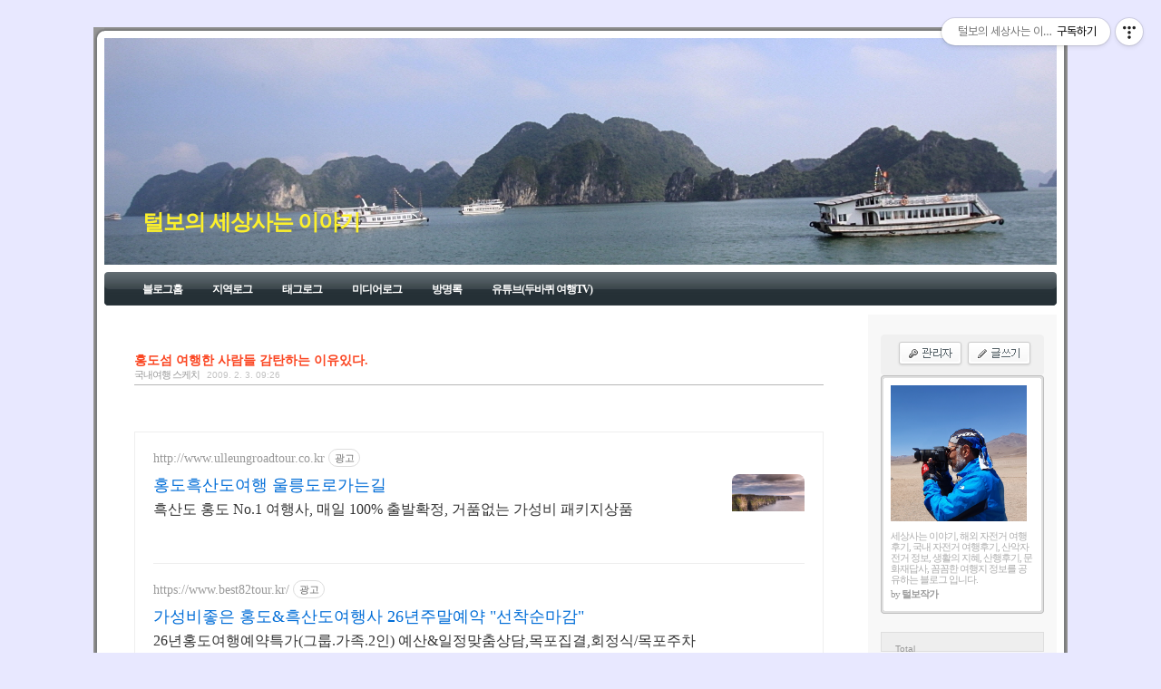

--- FILE ---
content_type: text/html;charset=UTF-8
request_url: https://boskim.tistory.com/42
body_size: 76840
content:
<!DOCTYPE html PUBLIC "-//W3C//DTD XHTML 1.0 Transitional//EN" "http://www.w3.org/TR/xhtml1/DTD/xhtml1-transitional.dtd"튭<!DOCTYPE html PUBLIC "-//W3C//DTD XHTML 1.0 Transitional//EN" "http://www.w3.org/TR/xhtml1/DTD/xhtml1-transitional.dtd"튜<!DOCTYPE html PUBLIC "-//W3C//DTD XHTML 1.0 Transitional//EN" "http://www.w3.org/TR/xhtml1/DTD/xhtml1-transitional.dtd"튭<!DOCTYPE html PUBLIC "-//W3C//DTD XHTML 1.0 Transitional//EN" "http://www.w3.org/TR/xhtml1/DTD/xhtml1-transitional.dtd"전<!DOCTYPE html PUBLIC "-//W3C//DTD XHTML 1.0 Transitional//EN" "http://www.w3.org/TR/xhtml1/DTD/xhtml1-transitional.dtd"튭<!DOCTYPE html PUBLIC "-//W3C//DTD XHTML 1.0 Transitional//EN" "http://www.w3.org/TR/xhtml1/DTD/xhtml1-transitional.dtd"튜<!DOCTYPE html PUBLIC "-//W3C//DTD XHTML 1.0 Transitional//EN" "http://www.w3.org/TR/xhtml1/DTD/xhtml1-transitional.dtd"튭<!DOCTYPE html PUBLIC "-//W3C//DTD XHTML 1.0 Transitional//EN" "http://www.w3.org/TR/xhtml1/DTD/xhtml1-transitional.dtd">
<html xmlns="http://www.w3.org/1999/xhtml">

                                                                                <head>
                <script type="text/javascript">if (!window.T) { window.T = {} }
window.T.config = {"TOP_SSL_URL":"https://www.tistory.com","PREVIEW":false,"ROLE":"guest","PREV_PAGE":"","NEXT_PAGE":"","BLOG":{"id":343181,"name":"boskim","title":"털보의 세상사는 이야기","isDormancy":false,"nickName":"털보작가","status":"open","profileStatus":"normal"},"NEED_COMMENT_LOGIN":false,"COMMENT_LOGIN_CONFIRM_MESSAGE":"","LOGIN_URL":"https://www.tistory.com/auth/login/?redirectUrl=https://boskim.tistory.com/42","DEFAULT_URL":"https://boskim.tistory.com","USER":{"name":null,"homepage":null,"id":0,"profileImage":null},"SUBSCRIPTION":{"status":"none","isConnected":false,"isPending":false,"isWait":false,"isProcessing":false,"isNone":true},"IS_LOGIN":false,"HAS_BLOG":false,"IS_SUPPORT":false,"IS_SCRAPABLE":false,"TOP_URL":"http://www.tistory.com","JOIN_URL":"https://www.tistory.com/member/join","PHASE":"prod","ROLE_GROUP":"visitor"};
window.T.entryInfo = {"entryId":42,"isAuthor":false,"categoryId":235325,"categoryLabel":"국내여행 스케치"};
window.appInfo = {"domain":"tistory.com","topUrl":"https://www.tistory.com","loginUrl":"https://www.tistory.com/auth/login","logoutUrl":"https://www.tistory.com/auth/logout"};
window.initData = {};

window.TistoryBlog = {
    basePath: "",
    url: "https://boskim.tistory.com",
    tistoryUrl: "https://boskim.tistory.com",
    manageUrl: "https://boskim.tistory.com/manage",
    token: "Mv1WTTXWTm53pvdxDzxebm3s0mnU7OKEb/+nyUhKiqr7PYdvP7KBwUlkjfWjR1xt"
};
var servicePath = "";
var blogURL = "";</script>

                
                
                
                        <!-- BusinessLicenseInfo - START -->
        
            <link href="https://tistory1.daumcdn.net/tistory_admin/userblog/userblog-7e0ff364db2dca01461081915f9748e9916c532a/static/plugin/BusinessLicenseInfo/style.css" rel="stylesheet" type="text/css"/>

            <script>function switchFold(entryId) {
    var businessLayer = document.getElementById("businessInfoLayer_" + entryId);

    if (businessLayer) {
        if (businessLayer.className.indexOf("unfold_license") > 0) {
            businessLayer.className = "business_license_layer";
        } else {
            businessLayer.className = "business_license_layer unfold_license";
        }
    }
}
</script>

        
        <!-- BusinessLicenseInfo - END -->
<!-- PreventCopyContents - START -->
<meta content="no" http-equiv="imagetoolbar"/>

<!-- PreventCopyContents - END -->

<!-- System - START -->

<!-- System - END -->

        <!-- TistoryProfileLayer - START -->
        <link href="https://tistory1.daumcdn.net/tistory_admin/userblog/userblog-7e0ff364db2dca01461081915f9748e9916c532a/static/plugin/TistoryProfileLayer/style.css" rel="stylesheet" type="text/css"/>
<script type="text/javascript" src="https://tistory1.daumcdn.net/tistory_admin/userblog/userblog-7e0ff364db2dca01461081915f9748e9916c532a/static/plugin/TistoryProfileLayer/script.js"></script>

        <!-- TistoryProfileLayer - END -->

                
                <meta http-equiv="X-UA-Compatible" content="IE=Edge">
<meta name="format-detection" content="telephone=no">
<script src="//t1.daumcdn.net/tistory_admin/lib/jquery/jquery-3.5.1.min.js" integrity="sha256-9/aliU8dGd2tb6OSsuzixeV4y/faTqgFtohetphbbj0=" crossorigin="anonymous"></script>
<script type="text/javascript" src="//t1.daumcdn.net/tiara/js/v1/tiara-1.2.0.min.js"></script><meta name="referrer" content="always"/>
<meta name="google-adsense-platform-account" content="ca-host-pub-9691043933427338"/>
<meta name="google-adsense-platform-domain" content="tistory.com"/>
<meta name="google-adsense-account" content="ca-pub-7616153397521020"/>
<meta name="description" content="우리나라 섬중에서 누구나 한번쯤 가보고 싶어하는 홍도, 여름 피서철이면 홍도는 해마다 수십만의 관광객이 찾아오는 아름다운 섬이다.목포에서 서남쪽으로 115㎞지점에 있으며 목포 여객선 터미널에서 쾌속선으로 2시간10분정도 걸리면 홍도항에 도착할수 있다. 다도해 해상 국립 공원이며 천연기념물 제170호로 지정된 홍도는 남북길이 6.7㎞, 동서 2.4㎞, 둘레 20,8㎞의 누에 모양을 한 홍도를 유람선을 타고 볼수있는 남문, 석화굴, 거북바위, 공작새바위 등 끝도 없이 펄쳐지는 기암괴석은 온갖 전설과 이야기를 간직하고 있다. 일몰 때 홍도 섬 주위를 돌아보면 섬 전체의 바위들의 구성된 성분이 규암 및 사암으로 형성되어 있어서 붉게 보인다 하여 붉을 홍 자를 써서 홍도라고 불리게 되었다고 한다. 홍도는 전남 신.."/>
<meta property="og:type" content="article"/>
<meta property="og:url" content="https://boskim.tistory.com/42"/>
<meta property="og.article.author" content="털보작가"/>
<meta property="og:site_name" content="털보의 세상사는 이야기"/>
<meta property="og:title" content="홍도섬 여행한 사람들 감탄하는 이유있다."/>
<meta name="by" content="털보작가"/>
<meta property="og:description" content="우리나라 섬중에서 누구나 한번쯤 가보고 싶어하는 홍도, 여름 피서철이면 홍도는 해마다 수십만의 관광객이 찾아오는 아름다운 섬이다.목포에서 서남쪽으로 115㎞지점에 있으며 목포 여객선 터미널에서 쾌속선으로 2시간10분정도 걸리면 홍도항에 도착할수 있다. 다도해 해상 국립 공원이며 천연기념물 제170호로 지정된 홍도는 남북길이 6.7㎞, 동서 2.4㎞, 둘레 20,8㎞의 누에 모양을 한 홍도를 유람선을 타고 볼수있는 남문, 석화굴, 거북바위, 공작새바위 등 끝도 없이 펄쳐지는 기암괴석은 온갖 전설과 이야기를 간직하고 있다. 일몰 때 홍도 섬 주위를 돌아보면 섬 전체의 바위들의 구성된 성분이 규암 및 사암으로 형성되어 있어서 붉게 보인다 하여 붉을 홍 자를 써서 홍도라고 불리게 되었다고 한다. 홍도는 전남 신.."/>
<meta property="og:image" content="https://img1.daumcdn.net/thumb/R800x0/?scode=mtistory2&fname=https%3A%2F%2Ft1.daumcdn.net%2Ftistory_admin%2Fstatic%2Fimages%2FopenGraph%2Fopengraph.png"/>
<meta name="twitter:card" content="summary_large_image"/>
<meta name="twitter:site" content="@TISTORY"/>
<meta name="twitter:title" content="홍도섬 여행한 사람들 감탄하는 이유있다."/>
<meta name="twitter:description" content="우리나라 섬중에서 누구나 한번쯤 가보고 싶어하는 홍도, 여름 피서철이면 홍도는 해마다 수십만의 관광객이 찾아오는 아름다운 섬이다.목포에서 서남쪽으로 115㎞지점에 있으며 목포 여객선 터미널에서 쾌속선으로 2시간10분정도 걸리면 홍도항에 도착할수 있다. 다도해 해상 국립 공원이며 천연기념물 제170호로 지정된 홍도는 남북길이 6.7㎞, 동서 2.4㎞, 둘레 20,8㎞의 누에 모양을 한 홍도를 유람선을 타고 볼수있는 남문, 석화굴, 거북바위, 공작새바위 등 끝도 없이 펄쳐지는 기암괴석은 온갖 전설과 이야기를 간직하고 있다. 일몰 때 홍도 섬 주위를 돌아보면 섬 전체의 바위들의 구성된 성분이 규암 및 사암으로 형성되어 있어서 붉게 보인다 하여 붉을 홍 자를 써서 홍도라고 불리게 되었다고 한다. 홍도는 전남 신.."/>
<meta property="twitter:image" content="https://img1.daumcdn.net/thumb/R800x0/?scode=mtistory2&fname=https%3A%2F%2Ft1.daumcdn.net%2Ftistory_admin%2Fstatic%2Fimages%2FopenGraph%2Fopengraph.png"/>
<meta content="https://boskim.tistory.com/42" property="dg:plink" content="https://boskim.tistory.com/42"/>
<meta name="plink"/>
<meta name="title" content="홍도섬 여행한 사람들 감탄하는 이유있다."/>
<meta name="article:media_name" content="털보의 세상사는 이야기"/>
<meta property="article:mobile_url" content="https://boskim.tistory.com/m/42"/>
<meta property="article:pc_url" content="https://boskim.tistory.com/42"/>
<meta property="article:mobile_view_url" content="https://boskim.tistory.com/m/42"/>
<meta property="article:pc_view_url" content="https://boskim.tistory.com/42"/>
<meta property="article:talk_channel_view_url" content="https://boskim.tistory.com/m/42"/>
<meta property="article:pc_service_home" content="https://www.tistory.com"/>
<meta property="article:mobile_service_home" content="https://www.tistory.com/m"/>
<meta property="article:txid" content="343181_42"/>
<meta property="article:published_time" content="2009-02-03T09:26:18+09:00"/>
<meta property="og:regDate" content="20090203092618"/>
<meta property="article:modified_time" content="2009-02-03T09:26:18+09:00"/>
<script type="module" src="https://tistory1.daumcdn.net/tistory_admin/userblog/userblog-7e0ff364db2dca01461081915f9748e9916c532a/static/pc/dist/index.js" defer=""></script>
<script type="text/javascript" src="https://tistory1.daumcdn.net/tistory_admin/userblog/userblog-7e0ff364db2dca01461081915f9748e9916c532a/static/pc/dist/index-legacy.js" defer="" nomodule="true"></script>
<script type="text/javascript" src="https://tistory1.daumcdn.net/tistory_admin/userblog/userblog-7e0ff364db2dca01461081915f9748e9916c532a/static/pc/dist/polyfills-legacy.js" defer="" nomodule="true"></script>
<link rel="icon" sizes="any" href="https://t1.daumcdn.net/tistory_admin/favicon/tistory_favicon_32x32.ico"/>
<link rel="icon" type="image/svg+xml" href="https://t1.daumcdn.net/tistory_admin/top_v2/bi-tistory-favicon.svg"/>
<link rel="apple-touch-icon" href="https://t1.daumcdn.net/tistory_admin/top_v2/tistory-apple-touch-favicon.png"/>
<link rel="stylesheet" type="text/css" href="https://t1.daumcdn.net/tistory_admin/www/style/font.css"/>
<link rel="stylesheet" type="text/css" href="https://tistory1.daumcdn.net/tistory_admin/userblog/userblog-7e0ff364db2dca01461081915f9748e9916c532a/static/style/content.css"/>
<link rel="stylesheet" type="text/css" href="https://tistory1.daumcdn.net/tistory_admin/userblog/userblog-7e0ff364db2dca01461081915f9748e9916c532a/static/pc/dist/index.css"/>
<script type="text/javascript">(function() {
    var tjQuery = jQuery.noConflict(true);
    window.tjQuery = tjQuery;
    window.orgjQuery = window.jQuery; window.jQuery = tjQuery;
    window.jQuery = window.orgjQuery; delete window.orgjQuery;
})()</script>
<script type="text/javascript" src="https://tistory1.daumcdn.net/tistory_admin/userblog/userblog-7e0ff364db2dca01461081915f9748e9916c532a/static/script/base.js"></script>
<script type="text/javascript" src="//developers.kakao.com/sdk/js/kakao.min.js"></script>
<script type="text/javascript" src="https://tistory1.daumcdn.net/tistory_admin/userblog/userblog-7e0ff364db2dca01461081915f9748e9916c532a/static/script/category.js"></script>

                
<script data-ad-client="ca-pub-7616153397521020" async src="https://pagead2.googlesyndication.com/pagead/js/adsbygoogle.js"></script>
 
<meta http-equiv="Content-Type" content="text/html; charset=utf-8" /> 
<link rel="alternate" type="application/rss+xml" title="털보의 세상사는 이야기" href="https://boskim.tistory.com/rss" />
<link rel="stylesheet" media="screen" type="text/css" href="https://tistory1.daumcdn.net/tistory/343181/skin/style.css?_version_=1667608705" />
<link rel="shortcut icon" href="https://boskim.tistory.com/favicon.ico" />
<title>털보의 세상사는 이야기 :: 홍도섬 여행한 사람들 감탄하는 이유있다.</title>
	

                
                
                <style type="text/css">.another_category {
    border: 1px solid #E5E5E5;
    padding: 10px 10px 5px;
    margin: 10px 0;
    clear: both;
}

.another_category h4 {
    font-size: 12px !important;
    margin: 0 !important;
    border-bottom: 1px solid #E5E5E5 !important;
    padding: 2px 0 6px !important;
}

.another_category h4 a {
    font-weight: bold !important;
}

.another_category table {
    table-layout: fixed;
    border-collapse: collapse;
    width: 100% !important;
    margin-top: 10px !important;
}

* html .another_category table {
    width: auto !important;
}

*:first-child + html .another_category table {
    width: auto !important;
}

.another_category th, .another_category td {
    padding: 0 0 4px !important;
}

.another_category th {
    text-align: left;
    font-size: 12px !important;
    font-weight: normal;
    word-break: break-all;
    overflow: hidden;
    line-height: 1.5;
}

.another_category td {
    text-align: right;
    width: 80px;
    font-size: 11px;
}

.another_category th a {
    font-weight: normal;
    text-decoration: none;
    border: none !important;
}

.another_category th a.current {
    font-weight: bold;
    text-decoration: none !important;
    border-bottom: 1px solid !important;
}

.another_category th span {
    font-weight: normal;
    text-decoration: none;
    font: 10px Tahoma, Sans-serif;
    border: none !important;
}

.another_category_color_gray, .another_category_color_gray h4 {
    border-color: #E5E5E5 !important;
}

.another_category_color_gray * {
    color: #909090 !important;
}

.another_category_color_gray th a.current {
    border-color: #909090 !important;
}

.another_category_color_gray h4, .another_category_color_gray h4 a {
    color: #737373 !important;
}

.another_category_color_red, .another_category_color_red h4 {
    border-color: #F6D4D3 !important;
}

.another_category_color_red * {
    color: #E86869 !important;
}

.another_category_color_red th a.current {
    border-color: #E86869 !important;
}

.another_category_color_red h4, .another_category_color_red h4 a {
    color: #ED0908 !important;
}

.another_category_color_green, .another_category_color_green h4 {
    border-color: #CCE7C8 !important;
}

.another_category_color_green * {
    color: #64C05B !important;
}

.another_category_color_green th a.current {
    border-color: #64C05B !important;
}

.another_category_color_green h4, .another_category_color_green h4 a {
    color: #3EA731 !important;
}

.another_category_color_blue, .another_category_color_blue h4 {
    border-color: #C8DAF2 !important;
}

.another_category_color_blue * {
    color: #477FD6 !important;
}

.another_category_color_blue th a.current {
    border-color: #477FD6 !important;
}

.another_category_color_blue h4, .another_category_color_blue h4 a {
    color: #1960CA !important;
}

.another_category_color_violet, .another_category_color_violet h4 {
    border-color: #E1CEEC !important;
}

.another_category_color_violet * {
    color: #9D64C5 !important;
}

.another_category_color_violet th a.current {
    border-color: #9D64C5 !important;
}

.another_category_color_violet h4, .another_category_color_violet h4 a {
    color: #7E2CB5 !important;
}
</style>

                
                <link rel="stylesheet" type="text/css" href="https://tistory1.daumcdn.net/tistory_admin/userblog/userblog-7e0ff364db2dca01461081915f9748e9916c532a/static/style/revenue.css"/>
<link rel="canonical" href="https://boskim.tistory.com/42"/>

<!-- BEGIN STRUCTURED_DATA -->
<script type="application/ld+json">
    {"@context":"http://schema.org","@type":"BlogPosting","mainEntityOfPage":{"@id":"https://boskim.tistory.com/42","name":null},"url":"https://boskim.tistory.com/42","headline":"홍도섬 여행한 사람들 감탄하는 이유있다.","description":"우리나라 섬중에서 누구나 한번쯤 가보고 싶어하는 홍도, 여름 피서철이면 홍도는 해마다 수십만의 관광객이 찾아오는 아름다운 섬이다.목포에서 서남쪽으로 115㎞지점에 있으며 목포 여객선 터미널에서 쾌속선으로 2시간10분정도 걸리면 홍도항에 도착할수 있다. 다도해 해상 국립 공원이며 천연기념물 제170호로 지정된 홍도는 남북길이 6.7㎞, 동서 2.4㎞, 둘레 20,8㎞의 누에 모양을 한 홍도를 유람선을 타고 볼수있는 남문, 석화굴, 거북바위, 공작새바위 등 끝도 없이 펄쳐지는 기암괴석은 온갖 전설과 이야기를 간직하고 있다. 일몰 때 홍도 섬 주위를 돌아보면 섬 전체의 바위들의 구성된 성분이 규암 및 사암으로 형성되어 있어서 붉게 보인다 하여 붉을 홍 자를 써서 홍도라고 불리게 되었다고 한다. 홍도는 전남 신..","author":{"@type":"Person","name":"털보작가","logo":null},"image":{"@type":"ImageObject","url":"https://img1.daumcdn.net/thumb/R800x0/?scode=mtistory2&fname=https%3A%2F%2Ft1.daumcdn.net%2Ftistory_admin%2Fstatic%2Fimages%2FopenGraph%2Fopengraph.png","width":"800px","height":"800px"},"datePublished":"2009-02-03T09:26:18+09:00","dateModified":"2009-02-03T09:26:18+09:00","publisher":{"@type":"Organization","name":"TISTORY","logo":{"@type":"ImageObject","url":"https://t1.daumcdn.net/tistory_admin/static/images/openGraph/opengraph.png","width":"800px","height":"800px"}}}
</script>
<!-- END STRUCTURED_DATA -->
<link rel="stylesheet" type="text/css" href="https://tistory1.daumcdn.net/tistory_admin/userblog/userblog-7e0ff364db2dca01461081915f9748e9916c532a/static/style/dialog.css"/>
<link rel="stylesheet" type="text/css" href="//t1.daumcdn.net/tistory_admin/www/style/top/font.css"/>
<link rel="stylesheet" type="text/css" href="https://tistory1.daumcdn.net/tistory_admin/userblog/userblog-7e0ff364db2dca01461081915f9748e9916c532a/static/style/postBtn.css"/>
<link rel="stylesheet" type="text/css" href="https://tistory1.daumcdn.net/tistory_admin/userblog/userblog-7e0ff364db2dca01461081915f9748e9916c532a/static/style/tistory.css"/>
<script type="text/javascript" src="https://tistory1.daumcdn.net/tistory_admin/userblog/userblog-7e0ff364db2dca01461081915f9748e9916c532a/static/script/common.js"></script>

                
                </head>

                                                <body>
                
                
                

	<div id="wrapTop">
		<div class="tCenter"></div><div class="tRight"></div>
	</div>
	<div id="wrapMid">
		<div class="mRight">
			<div id="container">
				<div id="header">
					<div class="blogTitle">
						<h1><a href="https://boskim.tistory.com/">털보의 세상사는 이야기</a></h1>
					</div>
					<div class="blogMenu">
						<div class="wrapBlogMenu">
							<ul>

								<li class="tab_bloghome"><a href="https://boskim.tistory.com/">블로그홈</a></li>
								<li class="tab_localog"><a href="https://boskim.tistory.com/location">지역로그</a></li>
								<li class="tab_taglog"><a href="https://boskim.tistory.com/tag">태그로그</a></li>
								<li class="tab_media"><a href="https://boskim.tistory.com/media">미디어로그</a></li>

								<li class="tab_guestbook"><a href="https://boskim.tistory.com/guestbook">방명록</a></li>
                                                                                                                                             
<li class="tab_유튜브"><a href="https://www.youtube.com/channel/UCI5oqr4VkF81ODZVdF9RsTg" target= new>유튜브(두바퀴 여행TV)</a></li>
							</ul>
						</div>
					</div>
				</div>
				<!-- header close -->
				<hr />
		    <div id="wrapContent">
					<div id="content">
						
			
						
			
						
			
						
			
						
			
						
						
						
			
						                
                    
							<div class="entry">
								<div class="titleWrap">
									<h2><a href="/42">홍도섬 여행한 사람들 감탄하는 이유있다.</a></h2>
										<span class="category"><a href="/category/%EA%B5%AD%EB%82%B4%EC%97%AC%ED%96%89%20%EC%8A%A4%EC%BC%80%EC%B9%98">국내여행 스케치</a> </span>
										<span class="date">2009. 2. 3. 09:26</span>
								</div><!-- titleWrap close -->
								
								
<div class="article" style="font:14px/150% malgun;">


	
<script onerror="changeAdsenseToNaverAd()" async src="https://pagead2.googlesyndication.com/pagead/js/adsbygoogle.js?client=ca-pub-9527582522912841" crossorigin="anonymous"></script>
<!-- inventory -->
<ins class="adsbygoogle" style="margin:50px 0; display:block;" data-ad-client="ca-pub-9527582522912841" data-ad-slot="3825649038" data-ad-format="auto" data-full-width-responsive="true" data-ad-type="inventory" data-ad-adfit-unit="DAN-nRFiQiN4avFYIKbk"></ins>

<script id="adsense_script">
     (adsbygoogle = window.adsbygoogle || []).push({});
</script>
<script>
    if(window.observeAdsenseUnfilledState !== undefined){ observeAdsenseUnfilledState(); }
</script>
<div data-tistory-react-app="NaverAd"></div>

                    <!-- System - START -->
        <div class="revenue_unit_wrap">
  <div class="revenue_unit_item adsense responsive">
    <div class="revenue_unit_info">반응형</div>
    <script src="//pagead2.googlesyndication.com/pagead/js/adsbygoogle.js" async="async"></script>
    <ins class="adsbygoogle" style="display: block;" data-ad-host="ca-host-pub-9691043933427338" data-ad-client="ca-pub-7616153397521020" data-ad-format="auto"></ins>
    <script>(adsbygoogle = window.adsbygoogle || []).push({});</script>
  </div>
</div>
        <!-- System - END -->

            <div class="contents_style"><SCRIPT type=text/javascript></SCRIPT>
<SPAN style="FONT-SIZE: 10pt"><SPAN style="FONT-SIZE: 10pt"><SPAN style="FONT-FAMILY: Gulim">&nbsp;</SPAN></SPAN></SPAN><FONT size=2><SPAN style="FONT-SIZE: 10pt"><SPAN style="FONT-SIZE: 10pt"><SPAN style="FONT-FAMILY: Gulim">우리나라 섬중에서 누구나 한번쯤 가보고 싶어하는 홍도, 여름 피서철이면 홍도는 해마다 수십만의 관광객이 찾아오는 아름다운 섬이다.목포에서 서남쪽으로 115㎞지점에 있으며 목포 여객선 터미널에서 쾌속선으로 2시간10분정도 걸리면 홍도항에 도착할수 있다.</SPAN></SPAN></SPAN></FONT><SPAN style="FONT-SIZE: 10pt"><SPAN style="FONT-SIZE: 10pt"><SPAN style="FONT-FAMILY: Gulim"> </SPAN></SPAN></SPAN>
<P></P>
<P style="MARGIN: 0px 12px; LINE-HEIGHT: 120%" align=left><SPAN style="FONT-SIZE: 9pt"><FONT color=#000000 size=2></FONT></SPAN><SPAN style="FONT-SIZE: 10pt"></SPAN></P>
<P align=center><A style="COLOR: #333333" href="javascript:realImgView('http://cfs11.blog.daum.net/original/8/blog/2008/08/13/22/24/48a2e03334ffb&amp;filename=DSC02721.jpg')"><FONT color=#000000 size=2></FONT></A></P>
<P align=center><FONT size=2><SPAN style="FONT-SIZE: 10pt"><SPAN style="FONT-SIZE: 10pt"><SPAN style="FONT-FAMILY: Gulim">&nbsp;</SPAN></SPAN></SPAN><A style="COLOR: #333333" href="javascript:realImgView('http://cfs11.blog.daum.net/original/8/blog/2008/08/13/22/24/48a2e03334ffb&amp;filename=DSC02721.jpg')"><FONT color=#000000 size=2><SPAN style="FONT-SIZE: 10pt"><SPAN style="FONT-SIZE: 10pt"><SPAN style="FONT-FAMILY: Gulim"><IMG class=tx-daum-image style="CURSOR: pointer" hspace=1 src="http://cfs11.blog.daum.net/image/8/blog/2008/08/13/22/24/48a2e03334ffb&amp;filename=DSC02721.jpg" vspace=1 border=0 isset="true"></SPAN></SPAN></SPAN></FONT></A><A style="COLOR: #333333" href="javascript:realImgView('http://cfs11.blog.daum.net/original/6/blog/2008/08/13/22/25/48a2df70e538f&amp;filename=PICT0228.JPG')"><FONT color=#000000 size=2></FONT></A></FONT></P>
<P align=center><SPAN style="FONT-SIZE: 10pt"><SPAN style="FONT-SIZE: 10pt"><SPAN style="FONT-FAMILY: Gulim">&nbsp;</SPAN></SPAN></SPAN><FONT size=2><SPAN style="FONT-SIZE: 10pt"><SPAN style="FONT-SIZE: 10pt"><SPAN style="FONT-FAMILY: Gulim">다도해 해상 국립 공원이며 천연기념물 제170호로 지정된 홍도는 남북길이 6.7㎞, 동서 2.4㎞, 둘레 20,8㎞의 누에 모양을 한 홍도를 유람선을 타고&nbsp;볼수있는 남문, 석화굴, 거북바위, 공작새바위 등 끝도 없이 펄쳐지는 기암괴석은 온갖 전설과 이야기를 간직하고 있다.</SPAN></SPAN></SPAN></FONT></FONT></SPAN></FONT></FONT><SPAN style="FONT-SIZE: 10pt"><SPAN style="FONT-SIZE: 10pt"><SPAN style="FONT-FAMILY: Gulim"> </SPAN></SPAN></SPAN></P>
<P><SPAN style="FONT-SIZE: 10pt"></SPAN></P>
<P></P>
<P align=center><FONT color=#000000><SPAN style="FONT-SIZE: 9pt"></SPAN></FONT><SPAN style="FONT-SIZE: 10pt"><SPAN style="FONT-SIZE: 10pt"><SPAN style="FONT-FAMILY: Gulim">&nbsp;</SPAN></SPAN></SPAN><A style="COLOR: #333333" href="javascript:realImgView('http://cfs11.blog.daum.net/original/1/blog/2008/08/13/22/25/48a2df6f7116a&amp;filename=PICT0226.JPG')"><FONT color=#000000 size=2><SPAN style="FONT-SIZE: 10pt"><SPAN style="FONT-SIZE: 10pt"><SPAN style="FONT-FAMILY: Gulim"><IMG class=tx-daum-image style="CURSOR: pointer" hspace=1 src="http://cfs11.blog.daum.net/image/1/blog/2008/08/13/22/25/48a2df6f7116a&amp;filename=PICT0226.JPG" vspace=1 border=0 isset="true"></SPAN></SPAN></SPAN></FONT></A></P>
<P align=center><A style="COLOR: #333333" href="javascript:realImgView('http://cfs11.blog.daum.net/original/19/blog/2008/08/13/22/24/48a2df5b03913&amp;filename=DSCF1155.jpg')"><FONT color=#000000 size=2></FONT></A></P>
<P align=center><SPAN style="FONT-SIZE: 10pt"><SPAN style="FONT-SIZE: 10pt"><SPAN style="FONT-FAMILY: Gulim">&nbsp;</SPAN></SPAN></SPAN><FONT size=2><SPAN style="FONT-SIZE: 10pt"><SPAN style="FONT-SIZE: 10pt"><SPAN style="FONT-FAMILY: Gulim">일몰 때 홍도 섬 주위를 돌아보면 섬 전체의 바위들의 구성된 성분이&nbsp;규암 및 사암으로 형성되어 있어서 붉게 보인다 하여 붉을 홍 자를 써서 홍도라고 불리게 되었다고 한다.</SPAN></SPAN></SPAN></FONT></P>
<P><SPAN style="FONT-SIZE: 10pt"></SPAN></P>
<P></FONT></SPAN></FONT></P>
<P></P>
<P align=center><A style="COLOR: #333333" href="javascript:realImgView('http://cfs11.blog.daum.net/original/16/blog/2008/08/13/22/25/48a2df76c183a&amp;filename=PICT0247.JPG')"><FONT color=#000000 size=2><SPAN style="FONT-SIZE: 10pt"><SPAN style="FONT-SIZE: 10pt"><SPAN style="FONT-FAMILY: Gulim"><IMG class=tx-daum-image style="CURSOR: pointer" hspace=1 src="http://cfs11.blog.daum.net/image/16/blog/2008/08/13/22/25/48a2df76c183a&amp;filename=PICT0247.JPG" vspace=1 border=0 isset="true"></SPAN></SPAN></SPAN></FONT></A></P>
<P align=center><FONT size=2><SPAN style="FONT-SIZE: 10pt"><SPAN style="FONT-SIZE: 10pt"><SPAN style="FONT-FAMILY: Gulim">&nbsp;</SPAN></SPAN></SPAN></FONT><FONT color=#000000><FONT size=2><SPAN style="FONT-SIZE: 10pt"><SPAN style="FONT-SIZE: 10pt"><SPAN style="FONT-FAMILY: Gulim">홍도는 전남 신안군 흑산면에 속한 섬으로 행정구역상 홍도1구와 홍도2구로&nbsp;나누어져 있으며&nbsp;누에 모양을 한 홍도는 섬의 2/3를 차지하는 북쪽과 1/3을 차지 하는 남쪽이 대목이라는 좁은 바닥으로 이어져 있다.</SPAN></SPAN></SPAN></FONT></FONT></P>
<P align=left><FONT color=#000000><SPAN style="FONT-SIZE: 10pt"></SPAN></P></FONT>
<P align=center><A style="COLOR: #333333" href="javascript:realImgView('http://cfs11.blog.daum.net/original/16/blog/2008/08/13/22/25/48a2df5d01828&amp;filename=DSCF1156.jpg')"><FONT color=#000000 size=2><SPAN style="FONT-SIZE: 10pt"><SPAN style="FONT-SIZE: 10pt"><SPAN style="FONT-FAMILY: Gulim"><IMG class=tx-daum-image style="CURSOR: pointer" hspace=1 src="http://cfs11.blog.daum.net/image/16/blog/2008/08/13/22/25/48a2df5d01828&amp;filename=DSCF1156.jpg" vspace=1 border=0 isset="true"></SPAN></SPAN></SPAN></FONT></A></P>
<P align=center><FONT size=2><SPAN style="FONT-SIZE: 10pt"><SPAN style="FONT-SIZE: 10pt"><SPAN style="FONT-FAMILY: Gulim">&nbsp;</SPAN></SPAN></SPAN></FONT><FONT color=#000000 size=2><SPAN style="FONT-SIZE: 10pt"><SPAN style="FONT-SIZE: 10pt"><SPAN style="FONT-FAMILY: Gulim">섬 주위에 펼쳐진 크고 작은 무인도와 깍아 지른 듯한 절벽들은 오랜 세월의 풍파로 아름다운 절경을 이루고 있으며 또한 물이 맑고 투명하여 바람이 없는 날에는 바다 속 10m 가 넘게 들여다 보이는데 바다 밑의 신비로운 경관 또한 아름답기 그지 없다.</SPAN></SPAN></SPAN></FONT></P>
<P align=left><FONT color=#000000 size=2></FONT><SPAN style="FONT-SIZE: 10pt"></SPAN></P>
<P align=center><A style="COLOR: #333333" href="javascript:realImgView('http://cfs11.blog.daum.net/original/26/blog/2008/08/13/22/25/48a2df7845714&amp;filename=PICT0253.JPG')"><FONT color=#000000 size=2><SPAN style="FONT-SIZE: 10pt"><SPAN style="FONT-SIZE: 10pt"><SPAN style="FONT-FAMILY: Gulim"><IMG class=tx-daum-image style="CURSOR: pointer" hspace=1 src="http://cfs11.blog.daum.net/image/26/blog/2008/08/13/22/25/48a2df7845714&amp;filename=PICT0253.JPG" vspace=1 border=0 isset="true"></SPAN></SPAN></SPAN></FONT></A><A style="COLOR: #333333" href="javascript:realImgView('http://cfs11.blog.daum.net/original/32/blog/2008/08/13/22/25/48a2df7b23535&amp;filename=PICT0263.JPG')"><FONT color=#000000 size=2></FONT></A></P>
<P align=center><FONT size=2><SPAN style="FONT-SIZE: 10pt"><SPAN style="FONT-SIZE: 10pt"><SPAN style="FONT-FAMILY: Gulim">&nbsp;</SPAN></SPAN></SPAN></FONT><FONT color=#000000 size=2><SPAN style="FONT-SIZE: 10pt"><SPAN style="FONT-SIZE: 10pt"><SPAN style="FONT-FAMILY: Gulim">유명한 풍란의 자생지인 홍도에는 아름다운 동백숲과 후박나무, 식나무등 희귀식물 5백40여종 과 2백31종의 동물 및 곤충이 서식하고 있는 것으로 알려져 있으며 기암괴석의 절벽에 자생하는 나무와 식물들은 인위적으로 분제를 만들어 놓은듯하다.</SPAN></SPAN></SPAN></FONT></P>
<P align=left><FONT color=#000000 size=2></FONT><SPAN style="FONT-SIZE: 10pt"></SPAN></P>
<P align=center><A style="COLOR: #333333" href="javascript:realImgView('http://cfs11.blog.daum.net/original/4/blog/2008/08/13/22/25/48a2df5ef3d5e&amp;filename=DSCF1178.jpg')"><FONT color=#000000 size=2><SPAN style="FONT-SIZE: 10pt"><SPAN style="FONT-SIZE: 10pt"><SPAN style="FONT-FAMILY: Gulim"><IMG class=tx-daum-image style="CURSOR: pointer" hspace=1 src="http://cfs11.blog.daum.net/image/4/blog/2008/08/13/22/25/48a2df5ef3d5e&amp;filename=DSCF1178.jpg" vspace=1 border=0 isset="true"></SPAN></SPAN></SPAN></FONT></A></P>
<P align=center><SPAN style="FONT-SIZE: 10pt"><SPAN style="FONT-SIZE: 10pt"><SPAN style="FONT-FAMILY: Gulim">&nbsp;</SPAN></SPAN></SPAN><FONT color=#000000 size=2><SPAN style="FONT-SIZE: 10pt"><SPAN style="FONT-SIZE: 10pt"><SPAN style="FONT-FAMILY: Gulim">홍도에는 1구와 2구 두개의 마을로 나누어져 있는데 1구에는 해수욕장이 있고 2구에는 해안의 전망이 내려다 보이는 아름다운 등대가 있으며 두 마을에서 모두 숙박할 수 있는데 마을 왕래는 선박을 이용해야한다.</SPAN></SPAN></SPAN></FONT></P>
<P align=left><FONT color=#000000 size=2></FONT><SPAN style="FONT-SIZE: 10pt"></SPAN></P>
<P align=center><FONT color=#000000><SPAN style="FONT-SIZE: 10pt"><SPAN style="FONT-SIZE: 10pt"><SPAN style="FONT-FAMILY: Gulim">&nbsp;</SPAN></SPAN></SPAN><A style="COLOR: #333333" href="javascript:realImgView('http://cfs11.blog.daum.net/original/26/blog/2008/08/13/22/25/48a2df73cb30a&amp;filename=PICT0244.JPG')"><FONT color=#000000 size=2><SPAN style="FONT-SIZE: 10pt"><SPAN style="FONT-SIZE: 10pt"><SPAN style="FONT-FAMILY: Gulim"><IMG class=tx-daum-image style="CURSOR: pointer" hspace=1 src="http://cfs11.blog.daum.net/image/26/blog/2008/08/13/22/25/48a2df73cb30a&amp;filename=PICT0244.JPG" vspace=1 border=0 isset="true"></SPAN></SPAN></SPAN></FONT></A></P></FONT>
<P align=center><A style="COLOR: #333333" href="javascript:realImgView('http://cfs11.blog.daum.net/original/2/blog/2008/08/13/22/25/48a2df62f12f8&amp;filename=DSCF1192.jpg')"><FONT color=#000000 size=2></FONT></A></P>
<P align=center><SPAN style="FONT-SIZE: 10pt"><SPAN style="FONT-SIZE: 10pt"><SPAN style="FONT-FAMILY: Gulim">&nbsp;</SPAN></SPAN></SPAN><FONT color=#000000 size=2><SPAN style="FONT-SIZE: 10pt"><SPAN style="FONT-SIZE: 10pt"><SPAN style="FONT-FAMILY: Gulim">홍도 관광은 유람선을 이용해야 하는데 남문바위, 실금리굴, 석화굴, 탑섬, 일곱남매바위, 수중자연 부부탑등 홍도 10경 외에도 섬 전체가 하나의 예술품처럼 아름답다.가이드가 지나가면서 바위의 이름을 알려줘도 너무&nbsp;많아서 기억이 아리송 했다.</SPAN></SPAN></SPAN></FONT></P>
<P align=left><SPAN style="FONT-SIZE: 10pt"></SPAN></P>
<P align=center><FONT color=#000000 size=2></FONT><SPAN style="FONT-SIZE: 10pt"><SPAN style="FONT-SIZE: 10pt"><SPAN style="FONT-FAMILY: Gulim">&nbsp;</SPAN></SPAN></SPAN><A style="COLOR: #333333" href="javascript:realImgView('http://cfs11.blog.daum.net/original/6/blog/2008/08/13/22/25/48a2df68f2d26&amp;filename=DSCF1211.jpg')"><FONT color=#000000 size=2><SPAN style="FONT-SIZE: 10pt"><SPAN style="FONT-SIZE: 10pt"><SPAN style="FONT-FAMILY: Gulim"><IMG class=tx-daum-image style="CURSOR: pointer" hspace=1 src="http://cfs11.blog.daum.net/image/6/blog/2008/08/13/22/25/48a2df68f2d26&amp;filename=DSCF1211.jpg" vspace=1 border=0 isset="true"></SPAN></SPAN></SPAN></FONT></A></P>
<P align=center><A style="COLOR: #333333" href="javascript:realImgView('http://cfs11.blog.daum.net/original/15/blog/2008/08/13/22/25/48a2df650d0c0&amp;filename=DSCF1193.jpg')"><FONT color=#000000 size=2></FONT></A></P>
<P align=center><A style="COLOR: #333333" href="javascript:realImgView('http://cfs11.blog.daum.net/original/26/blog/2008/08/13/22/25/48a2df73cb30a&amp;filename=PICT0244.JPG')"><FONT color=#000000 size=2></FONT></A><SPAN style="FONT-SIZE: 10pt"><SPAN style="FONT-SIZE: 10pt"><SPAN style="FONT-FAMILY: Gulim">&nbsp;</SPAN></SPAN></SPAN><FONT size=2><FONT color=#000000><SPAN style="FONT-SIZE: 10pt"><SPAN style="FONT-SIZE: 10pt"><SPAN style="FONT-FAMILY: Gulim">기암괴석으로 이루어진 절경 뿐아니라. 바위틈에 자라는 나무들 또한 마치 정성스럽게 분재를 해 놓은 듯한 신비스러운 아름다움을 지니고,</SPAN></SPAN></SPAN></FONT><FONT color=#000000><SPAN style="FONT-SIZE: 10pt"><SPAN style="FONT-SIZE: 10pt"><SPAN style="FONT-FAMILY: Gulim">여름철이면 섬을 노랗게 수놓은 원추리 꽃과 이른 봄 붉게 뒤덮는 동백꽃 또한 홍도에서만 볼수 있는 장관이다.&nbsp;</SPAN></SPAN></SPAN></FONT></FONT><SPAN style="FONT-SIZE: 10pt"><SPAN style="FONT-SIZE: 10pt"><SPAN style="FONT-FAMILY: Gulim">&nbsp;</SPAN></SPAN></SPAN></P>
<P align=center><A style="COLOR: #333333" href="javascript:realImgView('http://cfs11.blog.daum.net/original/2/blog/2008/08/13/22/25/48a2df67032ef&amp;filename=DSCF1196.jpg')"><FONT color=#000000 size=2><SPAN style="FONT-SIZE: 10pt"><SPAN style="FONT-SIZE: 10pt"><SPAN style="FONT-FAMILY: Gulim"><IMG class=tx-daum-image style="CURSOR: pointer" hspace=1 src="http://cfs11.blog.daum.net/image/2/blog/2008/08/13/22/25/48a2df67032ef&amp;filename=DSCF1196.jpg" vspace=1 border=0 isset="true"></SPAN></SPAN></SPAN></FONT></A></P>
<P align=center><FONT size=2><SPAN style="FONT-SIZE: 10pt"><SPAN style="FONT-SIZE: 10pt"><SPAN style="FONT-FAMILY: Gulim">&nbsp;</SPAN></SPAN></SPAN></FONT><FONT color=#000000 size=2><SPAN style="FONT-SIZE: 10pt"><SPAN style="FONT-SIZE: 10pt"><SPAN style="FONT-FAMILY: Gulim">홍도 주민들의 생업은 주로 관광수입에 의존하는 편인데. 이러한 관광수입외에 어업에서 생기는 수입도 적지 않으며 홍도의 특산물로는 품질과 맛이 뛰어난 전복, 돌미역, 돌김 등이 있는데 청청해역에서 나는 것이다.&nbsp;&nbsp;</SPAN></SPAN></SPAN></FONT></P>
<P align=left><FONT color=#000000 size=2></FONT><SPAN style="FONT-SIZE: 10pt"></SPAN></P>
<P align=center><FONT color=#000000 size=2><A style="COLOR: #333333" href="javascript:realImgView('http://cfs11.blog.daum.net/original/24/blog/2008/08/13/22/25/48a2df60eedd6&amp;filename=DSCF1184.jpg')"><FONT color=#000000 size=2></FONT></A></FONT></P>
<P align=center><A style="COLOR: #333333" href="javascript:realImgView('http://cfs11.blog.daum.net/original/6/blog/2008/08/13/22/25/48a2df68f2d26&amp;filename=DSCF1211.jpg')"><FONT color=#000000 size=2></FONT></A></P>
<P align=center><FONT size=2><A style="COLOR: #333333" href="javascript:realImgView('http://cfs11.blog.daum.net/original/10/blog/2008/08/13/22/25/48a2df725b34d&amp;filename=PICT0235.JPG')"><FONT color=#000000 size=2><SPAN style="FONT-SIZE: 10pt"><SPAN style="FONT-SIZE: 10pt"><SPAN style="FONT-FAMILY: Gulim"><IMG class=tx-daum-image style="CURSOR: pointer" hspace=1 src="http://cfs11.blog.daum.net/image/10/blog/2008/08/13/22/25/48a2df725b34d&amp;filename=PICT0235.JPG" vspace=1 border=0 isset="true"></SPAN></SPAN></SPAN></FONT></A></FONT></P>
<P align=center><SPAN style="FONT-SIZE: 10pt"><SPAN style="FONT-SIZE: 10pt"><SPAN style="FONT-FAMILY: Gulim">&nbsp;</SPAN></SPAN></SPAN><FONT size=2><SPAN style="FONT-SIZE: 10pt"><SPAN style="FONT-SIZE: 10pt"><SPAN style="FONT-FAMILY: Gulim">홍도섬 관광은 기상조건에 따라서 멋지게 즐길수도 있고 기상조건이 잘맞지 않으면 자욱한 안개로 인하여 시야가 좁아져서 멋진 기암괴석의 장관을 제대로 못볼수도 있다. 본인의 일행이 도착했을때도 해상에 안개가 자욱해서 그날은 포기하고 다음날 유람을 했다.</SPAN></SPAN></SPAN></FONT></P>
<P align=left><FONT size=2><FONT color=#000000><SPAN style="FONT-SIZE: 10pt"></SPAN></FONT></FONT></P>
<P align=center><A style="COLOR: #333333" href="javascript:realImgView('http://cfs11.blog.daum.net/original/36/blog/2008/08/13/22/25/48a2df6d34a8a&amp;filename=DSCF1230.jpg')"><FONT color=#000000 size=2><SPAN style="FONT-SIZE: 10pt"><SPAN style="FONT-SIZE: 10pt"><SPAN style="FONT-FAMILY: Gulim"><IMG class=tx-daum-image style="CURSOR: pointer" hspace=1 src="http://cfs11.blog.daum.net/image/36/blog/2008/08/13/22/25/48a2df6d34a8a&amp;filename=DSCF1230.jpg" vspace=1 border=0 isset="true"></SPAN></SPAN></SPAN></FONT></A></P>
<P align=center><FONT size=2><SPAN style="FONT-SIZE: 10pt"><SPAN style="FONT-SIZE: 10pt"><SPAN style="FONT-FAMILY: Gulim">&nbsp;</SPAN></SPAN></SPAN></FONT><FONT size=2><SPAN style="FONT-SIZE: 10pt"><SPAN style="FONT-SIZE: 10pt"><SPAN style="FONT-FAMILY: Gulim">도착하던 첫날은 해상의 기상이 안좋아 안개로 인하여 유람을 못하고 다음날 아침일찍 서둘러 유람선을 타고 1시간&nbsp;30분 남짓 홍도의 섬을 돌면서 모두가 입을 다물수가 없었다. 자연의 위대함이란 이런것일까? 어쩌면 저렇게 만들려해도 안될것인데.............</SPAN></SPAN></SPAN></FONT></P>
<P align=left><SPAN style="FONT-SIZE: 10pt"></SPAN></P>
<P align=center><FONT color=#000000 size=2><SPAN style="FONT-SIZE: 10pt"><SPAN style="FONT-SIZE: 10pt"><SPAN style="FONT-FAMILY: Gulim">&nbsp;</SPAN></SPAN></SPAN><A style="COLOR: #333333" href="javascript:realImgView('http://cfs11.blog.daum.net/original/9/blog/2008/08/13/22/25/48a2df6b1b9fb&amp;filename=DSCF1216.jpg')"><FONT color=#000000 size=2><SPAN style="FONT-SIZE: 10pt"><SPAN style="FONT-SIZE: 10pt"><SPAN style="FONT-FAMILY: Gulim"><IMG class=tx-daum-image style="CURSOR: pointer" hspace=1 src="http://cfs11.blog.daum.net/image/9/blog/2008/08/13/22/25/48a2df6b1b9fb&amp;filename=DSCF1216.jpg" vspace=1 border=0 isset="true"></SPAN></SPAN></SPAN></FONT></A></FONT></P>
<P align=center><FONT color=#000000></FONT><FONT size=2><SPAN style="FONT-SIZE: 10pt"><SPAN style="FONT-SIZE: 10pt"><SPAN style="FONT-FAMILY: Gulim">&nbsp;</SPAN></SPAN></SPAN></FONT><FONT color=#000000 size=2><SPAN style="FONT-SIZE: 10pt"><SPAN style="FONT-SIZE: 10pt"><SPAN style="FONT-FAMILY: Gulim">섬을 유람선으로 한바퀴 돌면서 조금은&nbsp;쉬어야 할때쯤이면 새로운 이벤트가 시작된다.이른바 해상횟집이라고 물결이 흐르지 않는 한쪽편으로 유람선이 정박하면서 닥아오는 해상횟집에는 갖가지 싱싱한 횟감을 싣고와서 관광객들의 침을 삼키게 한다.</SPAN></SPAN></SPAN></FONT><SPAN style="FONT-SIZE: 10pt"><SPAN style="FONT-SIZE: 10pt"><SPAN style="FONT-FAMILY: Gulim">&nbsp;</SPAN></SPAN></SPAN></P>
<P align=center><A style="COLOR: #333333" href="javascript:realImgView('http://cfs11.blog.daum.net/original/19/blog/2008/08/13/22/25/48a2df7551879&amp;filename=PICT0246.JPG')"><FONT color=#000000 size=2><SPAN style="FONT-SIZE: 10pt"><SPAN style="FONT-SIZE: 10pt"><SPAN style="FONT-FAMILY: Gulim"><IMG class=tx-daum-image style="CURSOR: pointer" hspace=1 src="http://cfs11.blog.daum.net/image/19/blog/2008/08/13/22/25/48a2df7551879&amp;filename=PICT0246.JPG" vspace=1 border=0 isset="true"></SPAN></SPAN></SPAN></FONT></A></P>
<P align=center><SPAN style="FONT-SIZE: 10pt"><SPAN style="FONT-SIZE: 10pt"><SPAN style="FONT-FAMILY: Gulim">&nbsp;</SPAN></SPAN></SPAN><FONT color=#000000><FONT size=2><FONT color=#333333><SPAN style="FONT-SIZE: 10pt"><SPAN style="FONT-SIZE: 10pt"><SPAN style="FONT-FAMILY: Gulim">홍도33경이란 도승바위.남문.탕건바위.병풍바위.실금리굴.흔들바위.칼바위.무지개바위.제비바위.돔바위.기둥바위.삼돗대바위.원숭이바위.시루떡바위.용소바위.대문바위.좌불상.거북바위.만물상.자연탑.부부탑.석화굴.등대.독립문바위.탑섬.대풍금.종바위.두리미바위.슬픈녀.공작새바위.홍어굴.노적산 바위가 너무 많아 이걸 어떻게 기억해^^~</SPAN></SPAN></SPAN></FONT></FONT></FONT></P>
<P align=left><FONT size=2></FONT><SPAN style="FONT-SIZE: 10pt"></SPAN></P>
<P align=center><FONT size=2></FONT><SPAN style="FONT-SIZE: 10pt"><SPAN style="FONT-SIZE: 10pt"><SPAN style="FONT-FAMILY: Gulim">&nbsp;</SPAN></SPAN></SPAN><A style="COLOR: #333333" href="javascript:realImgView('http://cfs11.blog.daum.net/original/6/blog/2008/08/13/22/25/48a2df70e538f&amp;filename=PICT0228.JPG')"><FONT color=#000000 size=2><SPAN style="FONT-SIZE: 10pt"><SPAN style="FONT-SIZE: 10pt"><SPAN style="FONT-FAMILY: Gulim"><IMG class=tx-daum-image style="CURSOR: pointer" hspace=1 src="http://cfs11.blog.daum.net/image/6/blog/2008/08/13/22/25/48a2df70e538f&amp;filename=PICT0228.JPG" vspace=1 border=0 isset="true"></SPAN></SPAN></SPAN></FONT></A></P>
<P align=center><A style="COLOR: #333333" href="javascript:realImgView('http://cfs11.blog.daum.net/original/19/blog/2008/08/13/22/25/48a2df79b3afc&amp;filename=PICT0257.JPG')"><FONT color=#000000 size=2></FONT></A></P>
<P align=center><FONT color=#000000 size=2><SPAN style="FONT-SIZE: 10pt"><SPAN style="FONT-SIZE: 10pt"><SPAN style="FONT-FAMILY: Gulim">&nbsp;</SPAN></SPAN></SPAN></FONT><SPAN style="FONT-SIZE: 10pt"><SPAN style="FONT-SIZE: 10pt"><SPAN style="FONT-FAMILY: Gulim">&nbsp;</SPAN></SPAN></SPAN><FONT color=#000000 size=2><SPAN style="FONT-SIZE: 10pt"><SPAN style="FONT-SIZE: 10pt"><SPAN style="FONT-FAMILY: Gulim">한번 돌아보고는 바위이름 기억하기가 쉽지 않을 정도로 많았고, 모두다 그저 입을 딱 벌리고 감탄사만 연발 할때는 다그만한 이유가 있기 때문이지요. 백문이 불여일견이라 직접 보지 않으면 실감나지 않을 것이고 사진만 보고 정말 아름답다 하기보다는 큰마음먹고 올여름이 가기전에 한번 훌쩍 홍도로 섬여행 한번 떠나 보시죠.</SPAN></SPAN></SPAN></FONT></P>
<SCRIPT type=text/javascript>parent.ContentViewer.parseScript('b_6404907');</SCRIPT>

<SCRIPT type=text/javascript>
<!--

var bodyFontcolor = parent.ContentViewer.iArticleStyle.sFontColor;
document.body.style.color = bodyFontcolor;

//-->
</SCRIPT></div>
                    <!-- System - START -->
        <div class="revenue_unit_wrap">
  <div class="revenue_unit_item adsense responsive">
    <div class="revenue_unit_info">반응형</div>
    <script src="//pagead2.googlesyndication.com/pagead/js/adsbygoogle.js" async="async"></script>
    <ins class="adsbygoogle" style="display: block;" data-ad-host="ca-host-pub-9691043933427338" data-ad-client="ca-pub-7616153397521020" data-ad-format="auto"></ins>
    <script>(adsbygoogle = window.adsbygoogle || []).push({});</script>
  </div>
</div>
        <!-- System - END -->


                    <div class="container_postbtn #post_button_group">
  <div class="postbtn_like"><script>window.ReactionButtonType = 'reaction';
window.ReactionApiUrl = '//boskim.tistory.com/reaction';
window.ReactionReqBody = {
    entryId: 42
}</script>
<div class="wrap_btn" id="reaction-42" data-tistory-react-app="Reaction"></div><div class="wrap_btn wrap_btn_share"><button type="button" class="btn_post sns_btn btn_share" aria-expanded="false" data-thumbnail-url="https://t1.daumcdn.net/tistory_admin/static/images/openGraph/opengraph.png" data-title="홍도섬 여행한 사람들 감탄하는 이유있다." data-description="우리나라 섬중에서 누구나 한번쯤 가보고 싶어하는 홍도, 여름 피서철이면 홍도는 해마다 수십만의 관광객이 찾아오는 아름다운 섬이다.목포에서 서남쪽으로 115㎞지점에 있으며 목포 여객선 터미널에서 쾌속선으로 2시간10분정도 걸리면 홍도항에 도착할수 있다. 다도해 해상 국립 공원이며 천연기념물 제170호로 지정된 홍도는 남북길이 6.7㎞, 동서 2.4㎞, 둘레 20,8㎞의 누에 모양을 한 홍도를 유람선을 타고 볼수있는 남문, 석화굴, 거북바위, 공작새바위 등 끝도 없이 펄쳐지는 기암괴석은 온갖 전설과 이야기를 간직하고 있다. 일몰 때 홍도 섬 주위를 돌아보면 섬 전체의 바위들의 구성된 성분이 규암 및 사암으로 형성되어 있어서 붉게 보인다 하여 붉을 홍 자를 써서 홍도라고 불리게 되었다고 한다. 홍도는 전남 신.." data-profile-image="https://tistory1.daumcdn.net/tistory/343181/attach/deea8553e5434752a7cc4685c123b6de" data-profile-name="털보작가" data-pc-url="https://boskim.tistory.com/42" data-relative-pc-url="/42" data-blog-title="털보의 세상사는 이야기"><span class="ico_postbtn ico_share">공유하기</span></button>
  <div class="layer_post" id="tistorySnsLayer"></div>
</div><div class="wrap_btn wrap_btn_etc" data-entry-id="42" data-entry-visibility="public" data-category-visibility="public"><button type="button" class="btn_post btn_etc2" aria-expanded="false"><span class="ico_postbtn ico_etc">게시글 관리</span></button>
  <div class="layer_post" id="tistoryEtcLayer"></div>
</div></div>
<button type="button" class="btn_menu_toolbar btn_subscription #subscribe" data-blog-id="343181" data-url="https://boskim.tistory.com/42" data-device="web_pc" data-tiara-action-name="구독 버튼_클릭"><em class="txt_state"></em><strong class="txt_tool_id">털보의 세상사는 이야기</strong><span class="img_common_tistory ico_check_type1"></span></button><div class="postbtn_ccl" data-ccl-type="1" data-ccl-derive="2">
    <a href="https://creativecommons.org/licenses/by-nc-nd/4.0/deed.ko" target="_blank" class="link_ccl" rel="license">
        <span class="bundle_ccl">
            <span class="ico_postbtn ico_ccl1">저작자표시</span> <span class="ico_postbtn ico_ccl2">비영리</span> <span class="ico_postbtn ico_ccl3">변경금지</span> 
        </span>
        <span class="screen_out">(새창열림)</span>
    </a>
</div>
<!--
<rdf:RDF xmlns="https://web.resource.org/cc/" xmlns:dc="https://purl.org/dc/elements/1.1/" xmlns:rdf="https://www.w3.org/1999/02/22-rdf-syntax-ns#">
    <Work rdf:about="">
        <license rdf:resource="https://creativecommons.org/licenses/by-nc-nd/4.0/deed.ko" />
    </Work>
    <License rdf:about="https://creativecommons.org/licenses/by-nc-nd/4.0/deed.ko">
        <permits rdf:resource="https://web.resource.org/cc/Reproduction"/>
        <permits rdf:resource="https://web.resource.org/cc/Distribution"/>
        <requires rdf:resource="https://web.resource.org/cc/Notice"/>
        <requires rdf:resource="https://web.resource.org/cc/Attribution"/>
        <prohibits rdf:resource="https://web.resource.org/cc/CommercialUse"/>

    </License>
</rdf:RDF>
-->  <div data-tistory-react-app="SupportButton"></div>
</div>

                    <!-- PostListinCategory - START -->
<div class="another_category another_category_color_violet">
  <h4>'<a href="/category/%EA%B5%AD%EB%82%B4%EC%97%AC%ED%96%89%20%EC%8A%A4%EC%BC%80%EC%B9%98">국내여행 스케치</a>' 카테고리의 다른 글</h4>
  <table>
    <tr>
      <th><a href="/45">신정호 국민관광지의 특색있고 매력적인 풍경</a>&nbsp;&nbsp;<span>(0)</span></th>
      <td>2009.02.03</td>
    </tr>
    <tr>
      <th><a href="/44">신정호 국민관광지 조각공원에 전시된 작품들</a>&nbsp;&nbsp;<span>(0)</span></th>
      <td>2009.02.03</td>
    </tr>
    <tr>
      <th><a href="/43">도심속에 자연과 함께할수있는 남산시민공원</a>&nbsp;&nbsp;<span>(0)</span></th>
      <td>2009.02.03</td>
    </tr>
    <tr>
      <th><a href="/41">천둥산 박달재 남근조각상들의 깊은 사연</a>&nbsp;&nbsp;<span>(0)</span></th>
      <td>2009.02.03</td>
    </tr>
    <tr>
      <th><a href="/40">울산의 명소 울기공원과 대왕암</a>&nbsp;&nbsp;<span>(0)</span></th>
      <td>2009.02.03</td>
    </tr>
    <tr>
      <th><a href="/39">거대한 바위와 파도가 어우러진 읍천항의 아침</a>&nbsp;&nbsp;<span>(0)</span></th>
      <td>2009.02.03</td>
    </tr>
  </table>
</div>

<!-- PostListinCategory - END -->


</td>
</tr>
</table>
<div><br></div>
<script async src="https://pagead2.googlesyndication.com/pagead/js/adsbygoogle.js"></script>
<!-- 수평반응 -->
<ins class="adsbygoogle"
     style="display:block"
     data-ad-client="ca-pub-7616153397521020"
     data-ad-slot="9238365074"
     data-ad-format="auto"
     data-full-width-responsive="true"></ins>
<script>
     (adsbygoogle = window.adsbygoogle || []).push({});
</script>	
 
              	</div>
								<div class="author">
									<span class="text">Posted by </span>털보작가 
								</div>
								
								
			
								<div class="actionTrail">
										<a href="#tb" onclick=""></a>, 
										<a href="#rp" onclick=""></a>
								</div>
								
								
			
								<div data-tistory-react-app="Namecard"></div>
							</div><!-- entry close -->
						
                    
                
			


						
					</div><!-- content close -->
					<hr />
	
					<div id="sidebar">
						
							<!-- 관리자 모듈 -->
								<div id="adminMenu">
									<ul>
										<li class="tab_admin">
											<a href="https://boskim.tistory.com/manage"><img src="https://tistory1.daumcdn.net/tistory/343181/skin/images/btn_admin.gif" alt="관리자" /></a></li>
										<li class="tab_write">
											<a href="https://boskim.tistory.com/manage/entry/post"><img src="https://tistory1.daumcdn.net/tistory/343181/skin/images/btn_write.gif" alt="글쓰기" /></a></li>
									</ul>
								</div>
							
							<!-- 블로그 프로필 모듈 -->	
								<table id="profile" cellpadding="0">
									<colgroup>
										<col width="11" /><col /><col width="11" />
									</colgroup>
									<tr>
										<td class="topL"></td><td class="topC"></td><td class="topR"></td>
									</tr>
									<tr>
										<td class="midL"></td>
										<td>
											<div id="blogImage"><img src="https://tistory1.daumcdn.net/tistory/343181/attach/deea8553e5434752a7cc4685c123b6de" alt="블로그 이미지" /></div>
											<div id="blogDesc">
												<p>세상사는 이야기, 해외 자전거 여행후기, 국내 자전거 여행후기, 산악자전거 정보, 생활의 지혜, 산행후기, 문화재답사, 꼼꼼한 여행지 정보를  공유하는 블로그 입니다.</p><p class="userID">by <strong>털보작가</strong></p>
											</div>
										</td>
										<td class="midR"></td>
									</tr>
									<tr>
										<td class="btmL"></td><td class="btmC"></td><td class="btmR"></td>
									</tr>
								</table>						
							
							<!-- 카운터 모듈 -->
								<div id="counter">
									<dl>
										<dt>Total</dt><dd class="total"></dd>
										<dt class="today">Today</dt><dd></dd>
										<dt class="yesterday">Yesterday</dt><dd></dd>
									</dl>
								</div>
							
							<!-- 공지사항 모듈 -->
								
									<div id="notice">
										<ul>
											
												<li><a href="/notice/130">털보작가 상세 프로필</a> </li>
											
										</ul>
									</div>
								
							
							<!-- 검색 모듈 -->
								<div id="searchBox">
									
										<input type="text" name="search" value="" onkeypress="if (event.keyCode == 13) { try {
    window.location.href = '/search' + '/' + looseURIEncode(document.getElementsByName('search')[0].value);
    document.getElementsByName('search')[0].value = '';
    return false;
} catch (e) {} }"/>
										<input value="검색" type="button" onclick="try {
    window.location.href = '/search' + '/' + looseURIEncode(document.getElementsByName('search')[0].value);
    document.getElementsByName('search')[0].value = '';
    return false;
} catch (e) {}" class="submit"/>
									
								</div>
							
							<!-- 카테고리 모듈 -->
								<div id="category">
									<h3>카테고리</h3>
									<table id="treeComponent" cellpadding="0" cellspacing="0" style="width: 100%;">
  <tr>
    <td><table id="category_0" cellpadding="0" cellspacing="0">
  <tr>
    <td class="ib" style="font-size: 1px"><img src="https://tistory1.daumcdn.net/tistory_admin/blogs/image/tree/base/tab_top.gif" width="16" onclick="expandTree()" alt="" style="display:block"></td>
    <td valign="top" style="font-size:9pt; padding-left:3px">
      <table id="imp0" cellpadding="0" cellspacing="0" style="background-color: #f8f8f8;">
        <tr>
          <td class="branch3" onclick="window.location.href='/category'"><div id="text_0" style="color: #666666;">전체 글보기<span class="c_cnt"> (1876)</span></div>
</td>
        </tr>
      </table>
    </td>
  </tr>
</table>
<table id="category_235320" cellpadding="0" cellspacing="0">
  <tr>
    <td class="ib" style="width:39px; font-size: 1px;  background-image: url('https://tistory1.daumcdn.net/tistory_admin/blogs/image/tree/base/navi_back_noactive.gif')"><a class="click" onclick="toggleFolder('235320')"><img src="https://tistory1.daumcdn.net/tistory_admin/blogs/image/tree/base/tab_isleaf.gif" width="39" alt=""></a></td>
    <td>
      <table cellpadding="0" cellspacing="0" style="background-color: #f8f8f8;">
        <tr>
          <td class="branch3" onclick="window.location.href='/category/%EB%AC%B8%ED%99%94%EC%9E%AC%20%EB%8B%B5%EC%82%AC'"><div id="text_235320" style="color: #666666;">문화재 답사<span class="c_cnt"> (149)</span></div>
</td>
        </tr>
      </table>
    </td>
  </tr>
</table>
<div id="category_235320_children" style="display:none;"></div>
<table id="category_235325" cellpadding="0" cellspacing="0">
  <tr>
    <td class="ib" style="width:39px; font-size: 1px;  background-image: url('https://tistory1.daumcdn.net/tistory_admin/blogs/image/tree/base/navi_back_noactive.gif')"><a class="click" onclick="toggleFolder('235325')"><img src="https://tistory1.daumcdn.net/tistory_admin/blogs/image/tree/base/tab_isleaf.gif" width="39" alt=""></a></td>
    <td>
      <table cellpadding="0" cellspacing="0" style="background-color: #f8f8f8;">
        <tr>
          <td class="branch3" onclick="window.location.href='/category/%EA%B5%AD%EB%82%B4%EC%97%AC%ED%96%89%20%EC%8A%A4%EC%BC%80%EC%B9%98'"><div id="text_235325" style="color: #666666;">국내여행 스케치<span class="c_cnt"> (421)</span></div>
</td>
        </tr>
      </table>
    </td>
  </tr>
</table>
<div id="category_235325_children" style="display:none;"></div>
<table id="category_744463" cellpadding="0" cellspacing="0">
  <tr>
    <td class="ib" style="width:39px; font-size: 1px;  background-image: url('https://tistory1.daumcdn.net/tistory_admin/blogs/image/tree/base/navi_back_noactive.gif')"><a class="click" onclick="toggleFolder('744463')"><img src="https://tistory1.daumcdn.net/tistory_admin/blogs/image/tree/base/tab_isleaf.gif" width="39" alt=""></a></td>
    <td>
      <table cellpadding="0" cellspacing="0" style="background-color: #f8f8f8;">
        <tr>
          <td class="branch3" onclick="window.location.href='/category/%ED%95%B4%EC%99%B8%EC%97%AC%ED%96%89%20%EC%8A%A4%EC%BC%80%EC%B9%98'"><div id="text_744463" style="color: #666666;">해외여행 스케치<span class="c_cnt"> (109)</span></div>
</td>
        </tr>
      </table>
    </td>
  </tr>
</table>
<div id="category_744463_children" style="display:none;"></div>
<table id="category_880745" cellpadding="0" cellspacing="0">
  <tr>
    <td class="ib" style="width:39px; font-size: 1px;  background-image: url('https://tistory1.daumcdn.net/tistory_admin/blogs/image/tree/base/navi_back_noactive.gif')"><a class="click" onclick="toggleFolder('880745')"><img src="https://tistory1.daumcdn.net/tistory_admin/blogs/image/tree/base/tab_isleaf.gif" width="39" alt=""></a></td>
    <td>
      <table cellpadding="0" cellspacing="0" style="background-color: #f8f8f8;">
        <tr>
          <td class="branch3" onclick="window.location.href='/category/%EA%B5%AD%EB%82%B4%20%EC%9E%90%EC%A0%84%EA%B1%B0%20%EC%97%AC%ED%96%89'"><div id="text_880745" style="color: #666666;">국내 자전거 여행<span class="c_cnt"> (169)</span></div>
</td>
        </tr>
      </table>
    </td>
  </tr>
</table>
<div id="category_880745_children" style="display:none;"></div>
<table id="category_861422" cellpadding="0" cellspacing="0">
  <tr>
    <td class="ib" style="width:39px; font-size: 1px;  background-image: url('https://tistory1.daumcdn.net/tistory_admin/blogs/image/tree/base/navi_back_noactive.gif')"><a class="click" onclick="toggleFolder('861422')"><img src="https://tistory1.daumcdn.net/tistory_admin/blogs/image/tree/base/tab_isleaf.gif" width="39" alt=""></a></td>
    <td>
      <table cellpadding="0" cellspacing="0" style="background-color: #f8f8f8;">
        <tr>
          <td class="branch3" onclick="window.location.href='/category/%ED%95%B4%EC%99%B8%20%EC%9E%90%EC%A0%84%EA%B1%B0%20%EC%97%AC%ED%96%89'"><div id="text_861422" style="color: #666666;">해외 자전거 여행<span class="c_cnt"> (110)</span></div>
</td>
        </tr>
      </table>
    </td>
  </tr>
</table>
<div id="category_861422_children" style="display:none;"></div>
<table id="category_235331" cellpadding="0" cellspacing="0">
  <tr>
    <td class="ib" style="width:39px; font-size: 1px;  background-image: url('https://tistory1.daumcdn.net/tistory_admin/blogs/image/tree/base/navi_back_noactive.gif')"><a class="click" onclick="toggleFolder('235331')"><img src="https://tistory1.daumcdn.net/tistory_admin/blogs/image/tree/base/tab_isleaf.gif" width="39" alt=""></a></td>
    <td>
      <table cellpadding="0" cellspacing="0" style="background-color: #f8f8f8;">
        <tr>
          <td class="branch3" onclick="window.location.href='/category/%EC%A6%90%EA%B1%B0%EC%9A%B4%20%EC%82%B0%ED%96%89'"><div id="text_235331" style="color: #666666;">즐거운 산행<span class="c_cnt"> (108)</span></div>
</td>
        </tr>
      </table>
    </td>
  </tr>
</table>
<div id="category_235331_children" style="display:none;"></div>
<table id="category_235345" cellpadding="0" cellspacing="0">
  <tr>
    <td class="ib" style="width:39px; font-size: 1px;  background-image: url('https://tistory1.daumcdn.net/tistory_admin/blogs/image/tree/base/navi_back_noactive.gif')"><a class="click" onclick="toggleFolder('235345')"><img src="https://tistory1.daumcdn.net/tistory_admin/blogs/image/tree/base/tab_isleaf.gif" width="39" alt=""></a></td>
    <td>
      <table cellpadding="0" cellspacing="0" style="background-color: #f8f8f8;">
        <tr>
          <td class="branch3" onclick="window.location.href='/category/%EC%83%9D%ED%99%9C%EC%9D%98%20%EC%A7%80%ED%98%9C'"><div id="text_235345" style="color: #666666;">생활의 지혜<span class="c_cnt"> (133)</span></div>
</td>
        </tr>
      </table>
    </td>
  </tr>
</table>
<div id="category_235345_children" style="display:none;"></div>
<table id="category_235347" cellpadding="0" cellspacing="0">
  <tr>
    <td class="ib" style="width:39px; font-size: 1px;  background-image: url('https://tistory1.daumcdn.net/tistory_admin/blogs/image/tree/base/navi_back_noactive.gif')"><a class="click" onclick="toggleFolder('235347')"><img src="https://tistory1.daumcdn.net/tistory_admin/blogs/image/tree/base/tab_isleaf.gif" width="39" alt=""></a></td>
    <td>
      <table cellpadding="0" cellspacing="0" style="background-color: #f8f8f8;">
        <tr>
          <td class="branch3" onclick="window.location.href='/category/%EC%82%AC%EB%8A%94%20%EC%9D%B4%EC%95%BC%EA%B8%B0'"><div id="text_235347" style="color: #666666;">사는 이야기<span class="c_cnt"> (201)</span></div>
</td>
        </tr>
      </table>
    </td>
  </tr>
</table>
<div id="category_235347_children" style="display:none;"></div>
<table id="category_235352" cellpadding="0" cellspacing="0">
  <tr>
    <td class="ib" style="width:39px; font-size: 1px;  background-image: url('https://tistory1.daumcdn.net/tistory_admin/blogs/image/tree/base/navi_back_noactive.gif')"><a class="click" onclick="toggleFolder('235352')"><img src="https://tistory1.daumcdn.net/tistory_admin/blogs/image/tree/base/tab_isleaf.gif" width="39" alt=""></a></td>
    <td>
      <table cellpadding="0" cellspacing="0" style="background-color: #f8f8f8;">
        <tr>
          <td class="branch3" onclick="window.location.href='/category/%EC%9E%90%EC%97%B0%EA%B3%BC%20%ED%92%8D%EA%B2%BD'"><div id="text_235352" style="color: #666666;">자연과 풍경<span class="c_cnt"> (73)</span></div>
</td>
        </tr>
      </table>
    </td>
  </tr>
</table>
<div id="category_235352_children" style="display:none;"></div>
<table id="category_340671" cellpadding="0" cellspacing="0">
  <tr>
    <td class="ib" style="width:39px; font-size: 1px;  background-image: url('https://tistory1.daumcdn.net/tistory_admin/blogs/image/tree/base/navi_back_noactive.gif')"><a class="click" onclick="toggleFolder('340671')"><img src="https://tistory1.daumcdn.net/tistory_admin/blogs/image/tree/base/tab_isleaf.gif" width="39" alt=""></a></td>
    <td>
      <table cellpadding="0" cellspacing="0" style="background-color: #f8f8f8;">
        <tr>
          <td class="branch3" onclick="window.location.href='/category/%EC%8A%A4%EB%A7%88%ED%8A%B8%20%ED%8F%B0'"><div id="text_340671" style="color: #666666;">스마트 폰<span class="c_cnt"> (212)</span></div>
</td>
        </tr>
      </table>
    </td>
  </tr>
</table>
<div id="category_340671_children" style="display:none;"></div>
<table id="category_344835" cellpadding="0" cellspacing="0">
  <tr>
    <td class="ib" style="width:39px; font-size: 1px;  background-image: url('https://tistory1.daumcdn.net/tistory_admin/blogs/image/tree/base/navi_back_noactive.gif')"><a class="click" onclick="toggleFolder('344835')"><img src="https://tistory1.daumcdn.net/tistory_admin/blogs/image/tree/base/tab_isleaf.gif" width="39" alt=""></a></td>
    <td>
      <table cellpadding="0" cellspacing="0" style="background-color: #f8f8f8;">
        <tr>
          <td class="branch3" onclick="window.location.href='/category/%EC%BB%B4%ED%93%A8%ED%84%B0.%EC%B9%B4%EB%A9%94%EB%9D%BC'"><div id="text_344835" style="color: #666666;">컴퓨터.카메라<span class="c_cnt"> (33)</span></div>
</td>
        </tr>
      </table>
    </td>
  </tr>
</table>
<div id="category_344835_children" style="display:none;"></div>
<table id="category_416637" cellpadding="0" cellspacing="0">
  <tr>
    <td class="ib" style="width:39px; font-size: 1px;  background-image: url('https://tistory1.daumcdn.net/tistory_admin/blogs/image/tree/base/navi_back_noactive.gif')"><a class="click" onclick="toggleFolder('416637')"><img src="https://tistory1.daumcdn.net/tistory_admin/blogs/image/tree/base/tab_isleaf.gif" width="39" alt=""></a></td>
    <td>
      <table cellpadding="0" cellspacing="0" style="background-color: #f8f8f8;">
        <tr>
          <td class="branch3" onclick="window.location.href='/category/%EC%A4%91%EA%B5%AD%20%EB%93%9C%EB%9D%BC%EB%A7%88'"><div id="text_416637" style="color: #666666;">중국 드라마<span class="c_cnt"> (9)</span></div>
</td>
        </tr>
      </table>
    </td>
  </tr>
</table>
<div id="category_416637_children" style="display:none;"></div>
<table id="category_433684" cellpadding="0" cellspacing="0">
  <tr>
    <td class="ib" style="width:39px; font-size: 1px;  background-image: url('https://tistory1.daumcdn.net/tistory_admin/blogs/image/tree/base/navi_back_noactive.gif')"><a class="click" onclick="toggleFolder('433684')"><img src="https://tistory1.daumcdn.net/tistory_admin/blogs/image/tree/base/tab_isleaf.gif" width="39" alt=""></a></td>
    <td>
      <table cellpadding="0" cellspacing="0" style="background-color: #f8f8f8;">
        <tr>
          <td class="branch3" onclick="window.location.href='/category/MTB%20%EC%9E%90%EC%A0%84%EA%B1%B0%20'"><div id="text_433684" style="color: #666666;">MTB 자전거 <span class="c_cnt"> (63)</span></div>
</td>
        </tr>
      </table>
    </td>
  </tr>
</table>
<div id="category_433684_children" style="display:none;"></div>
<table id="category_448200" cellpadding="0" cellspacing="0">
  <tr>
    <td class="ib" style="width:39px; font-size: 1px;  background-image: url('https://tistory1.daumcdn.net/tistory_admin/blogs/image/tree/base/navi_back_noactive_end.gif')"><a class="click" onclick="toggleFolder('448200')"><img src="https://tistory1.daumcdn.net/tistory_admin/blogs/image/tree/base/tab_isleaf.gif" width="39" alt=""></a></td>
    <td>
      <table cellpadding="0" cellspacing="0" style="background-color: #f8f8f8;">
        <tr>
          <td class="branch3" onclick="window.location.href='/category/%EB%B0%95%EB%9E%8C%ED%9A%8C.%EC%A0%84%EC%8B%9C%ED%9A%8C'"><div id="text_448200" style="color: #666666;">박람회.전시회<span class="c_cnt"> (85)</span></div>
</td>
        </tr>
      </table>
    </td>
  </tr>
</table>
<div id="category_448200_children" style="display:none;"></div>
</td>
  </tr>
</table>
								</div>
							            <div class="revenue_unit_wrap">
  <div class="revenue_unit_item adsense responsive">
    <div class="revenue_unit_info">반응형</div>
    <script src="//pagead2.googlesyndication.com/pagead/js/adsbygoogle.js" async="async"></script>
    <ins class="adsbygoogle" style="display: block;" data-ad-host="ca-host-pub-9691043933427338" data-ad-client="ca-pub-7616153397521020" data-ad-format="auto"></ins>
    <script>(adsbygoogle = window.adsbygoogle || []).push({});</script>
  </div>
</div>
							<!-- 최근 포스트 모듈 -->
								<div id="recentPost">
									<h3>최근에 올라온 글 </h3>
									<ul>
										
									</ul>
								</div>

							
							<!-- 최근 댓글 모듈 -->
								<div id="recentComment">
									<h3>최근에 달린 댓글</h3>
									<ul id="recentComments">
										
									</ul>
								</div>
							<div class="module module_plugin"><style type="text/css">#Supporters2011 {
    text-align: center;
}

#Supporters2011 div {
    cursor: pointer;
    margin: 0 auto;
    width: 140px;
    height: 139px;
    background: url("https://tistory1.daumcdn.net/tistory_admin/static/event/best/2011_badge.png") no-repeat;
}

#Supporters2011 a {
    display: none;
}

* html #Supporters2011 div {
    background-image: none;
    filter: progid:DXImageTransform.Microsoft.AlphaImageLoader(src="https://tistory1.daumcdn.net/tistory_admin/static/event/best/2011_badge.png", sizingMethod="crop");
}</style>
<div id="Supporters2011">
  <div onclick="window.open('https://www.tistory.com/thankyou/2011')"><a href="https://www.tistory.com/thankyou/2011" target="_blank"><img src="https://tistory1.daumcdn.net/tistory_admin/static/event/best/2011_badge.png" alt="TISTORY 2011 우수블로그"></a></div>
</div>
</div>
<div class="module module_plugin"><style type="text/css">#Supporters2010 {
    text-align: center;
}

#Supporters2010 div {
    cursor: pointer;
    margin: 0 auto;
    width: 128px;
    height: 160px;
    background: url("https://tistory1.daumcdn.net/tistory_admin/static/event/best/2010_badge.png") no-repeat;
}

#Supporters2010 a {
    display: none;
}

* html #Supporters2010 div {
    background-image: none;
    filter: progid:DXImageTransform.Microsoft.AlphaImageLoader(src="https://tistory1.daumcdn.net/tistory_admin/static/event/best/2010_badge.png", sizingMethod="crop");
}</style>
<div id="Supporters2010">
  <div onclick="window.open('https://www.tistory.com/thankyou/2010')"><a href="https://www.tistory.com/thankyou/2010" target="_blank"><img src="https://tistory1.daumcdn.net/tistory_admin/static/event/best/2010_badge.png" alt="TISTORY 2010 우수블로그"></a></div>
</div>
</div>
<div class="module module_plugin"><style type="text/css">#Supporters2009 {
    text-align: center;
}

#Supporters2009 div {
    cursor: pointer;
    margin: 0 auto;
    width: 128px;
    height: 160px;
    background: url("https://tistory1.daumcdn.net/tistory_admin/static/event/best/2009_badge.png") no-repeat;
}

#Supporters2009 a {
    display: none;
}

* html #Supporters2009 div {
    background-image: none;
    filter: progid:DXImageTransform.Microsoft.AlphaImageLoader(src="https://tistory1.daumcdn.net/tistory_admin/static/event/best/2009_badge.png", sizingMethod="crop");
}</style>
<div id="Supporters2009">
  <div onclick="window.open('https://www.tistory.com/thankyou/2009')"><a href="https://www.tistory.com/thankyou/2009" target="_blank"><img src="https://tistory1.daumcdn.net/tistory_admin/static/event/best/2009_badge.png" alt="TISTORY 2009 우수블로그"></a></div>
</div>
</div>

						
						


<div><br></div>
            								<!-- RSS 링크 -->
								<div id="btnRSS">
									<a href="https://boskim.tistory.com/rss" onclick="window.open(this.href); return false"><img src="https://tistory1.daumcdn.net/tistory/343181/skin/images/btn_rss.gif" alt="rss"/></a>
								</div>
							
							<!-- 배너 모듈 - 티스토리 -->
								<div id="adTistory">
									<a href="http://www.tistory.com"><img src="http://t1.daumcdn.net/tistory_admin/blogs/image/tistory/tistoryBanner01.gif" alt="tistory" /></a>
									<div class="tistoryJoin"><a href="http://www.tistory.com/join">티스토리 가입하기!</a></div>
								</div>
							
					</div><!-- sidebar close -->
					<div class="clear"></div>
					<hr />
	      </div><!-- wrapContent close -->
			</div><!-- container close -->
		</div>		
	</div>
	<div id="wrapBtm">
		<div class="bCenter"></div><div class="bRight"></div>
	</div>
	<div id="footer">
		<div class="footMenu">
			<a href="https://boskim.tistory.com/location">지역로그</a> :
			<a href="https://boskim.tistory.com/tag">태그로그</a> :
		    <a href="https://boskim.tistory.com/media">미디어로그</a> : 
			<a href="https://boskim.tistory.com/guestbook">방명록</a> :
			<a href="https://boskim.tistory.com/manage">관리자</a> : 
			<a href="https://boskim.tistory.com/manage/entry/post">글쓰기</a>
		</div>
		<div class="copyright">
			<a href="https://boskim.tistory.com/"> 털보작가</a>'s Blog is powered by <a href="http://daum.net" onclick="window.open(this.href); return false">Daum</a>  / Designed by <a href="http://www.tistory.com">Tistory</a>
		</div>
	</div>


<div class="#menubar menu_toolbar ">
  <h2 class="screen_out">티스토리툴바</h2>
<div class="btn_tool btn_tool_type1" id="menubar_wrapper" data-tistory-react-app="Menubar"></div><div class="btn_tool"><button class="btn_menu_toolbar btn_subscription  #subscribe" data-blog-id="343181" data-url="https://boskim.tistory.com" data-device="web_pc"><strong class="txt_tool_id">털보의 세상사는 이야기</strong><em class="txt_state">구독하기</em><span class="img_common_tistory ico_check_type1"></span></button></div></div>
<div class="layer_tooltip">
  <div class="inner_layer_tooltip">
    <p class="desc_g"></p>
  </div>
</div>
<div id="editEntry" style="position:absolute;width:1px;height:1px;left:-100px;top:-100px"></div>


                        <!-- CallBack - START -->
        <script>                    (function () { 
                        var blogTitle = '털보의 세상사는 이야기';
                        
                        (function () {
    function isShortContents () {
        return window.getSelection().toString().length < 30;
    }
    function isCommentLink (elementID) {
        return elementID === 'commentLinkClipboardInput'
    }

    function copyWithSource (event) {
        if (isShortContents() || isCommentLink(event.target.id)) {
            return;
        }
        var range = window.getSelection().getRangeAt(0);
        var contents = range.cloneContents();
        var temp = document.createElement('div');

        temp.appendChild(contents);

        var url = document.location.href;
        var decodedUrl = decodeURI(url);
        var postfix = ' [' + blogTitle + ':티스토리]';

        event.clipboardData.setData('text/plain', temp.innerText + '\n출처: ' + decodedUrl + postfix);
        event.clipboardData.setData('text/html', '<pre data-ke-type="codeblock">' + temp.innerHTML + '</pre>' + '출처: <a href="' + url + '">' + decodedUrl + '</a>' + postfix);
        event.preventDefault();
    }

    document.addEventListener('copy', copyWithSource);
})()

                    })()</script>

        <!-- CallBack - END -->

        <!-- PreventCopyContents - START -->
        <script type="text/javascript">document.oncontextmenu = new Function ('return false');
document.ondragstart = new Function ('return false');
document.onselectstart = new Function ('return false');
document.body.style.MozUserSelect = 'none';</script>
<script type="text/javascript" src="https://tistory1.daumcdn.net/tistory_admin/userblog/userblog-7e0ff364db2dca01461081915f9748e9916c532a/static/plugin/PreventCopyContents/script.js"></script>

        <!-- PreventCopyContents - END -->

<!-- RainbowLink - START -->
<script type="text/javascript" src="https://tistory1.daumcdn.net/tistory_admin/userblog/userblog-7e0ff364db2dca01461081915f9748e9916c532a/static/plugin/RainbowLink/script.js"></script>

<!-- RainbowLink - END -->

                
                <div style="margin:0; padding:0; border:none; background:none; float:none; clear:none; z-index:0"></div>
<script type="text/javascript" src="https://tistory1.daumcdn.net/tistory_admin/userblog/userblog-7e0ff364db2dca01461081915f9748e9916c532a/static/script/common.js"></script>
<script type="text/javascript">window.roosevelt_params_queue = window.roosevelt_params_queue || [{channel_id: 'dk', channel_label: '{tistory}'}]</script>
<script type="text/javascript" src="//t1.daumcdn.net/midas/rt/dk_bt/roosevelt_dk_bt.js" async="async"></script>

                
                <script>window.tiara = {"svcDomain":"user.tistory.com","section":"글뷰","trackPage":"글뷰_보기","page":"글뷰","key":"343181-42","customProps":{"userId":"0","blogId":"343181","entryId":"42","role":"guest","trackPage":"글뷰_보기","filterTarget":false},"entry":{"entryId":"42","entryTitle":"홍도섬 여행한 사람들 감탄하는 이유있다.","entryType":"POST","categoryName":"국내여행 스케치","categoryId":"235325","serviceCategoryName":null,"serviceCategoryId":null,"author":"328469","authorNickname":"털보작가","blogNmae":"털보의 세상사는 이야기","image":"","plink":"/42","tags":["섬여행","홍도","홍도의비경","흑산도"]},"kakaoAppKey":"3e6ddd834b023f24221217e370daed18","appUserId":"null","thirdProvideAgree":null}</script>
<script type="module" src="https://t1.daumcdn.net/tistory_admin/frontend/tiara/v1.0.6/index.js"></script>
<script src="https://t1.daumcdn.net/tistory_admin/frontend/tiara/v1.0.6/polyfills-legacy.js" nomodule="true" defer="true"></script>
<script src="https://t1.daumcdn.net/tistory_admin/frontend/tiara/v1.0.6/index-legacy.js" nomodule="true" defer="true"></script>

                </body>
</html>

--- FILE ---
content_type: text/html; charset=utf-8
request_url: https://www.google.com/recaptcha/api2/aframe
body_size: 268
content:
<!DOCTYPE HTML><html><head><meta http-equiv="content-type" content="text/html; charset=UTF-8"></head><body><script nonce="qjLlQqiXDBDRLKabPoWJlA">/** Anti-fraud and anti-abuse applications only. See google.com/recaptcha */ try{var clients={'sodar':'https://pagead2.googlesyndication.com/pagead/sodar?'};window.addEventListener("message",function(a){try{if(a.source===window.parent){var b=JSON.parse(a.data);var c=clients[b['id']];if(c){var d=document.createElement('img');d.src=c+b['params']+'&rc='+(localStorage.getItem("rc::a")?sessionStorage.getItem("rc::b"):"");window.document.body.appendChild(d);sessionStorage.setItem("rc::e",parseInt(sessionStorage.getItem("rc::e")||0)+1);localStorage.setItem("rc::h",'1768643158214');}}}catch(b){}});window.parent.postMessage("_grecaptcha_ready", "*");}catch(b){}</script></body></html>